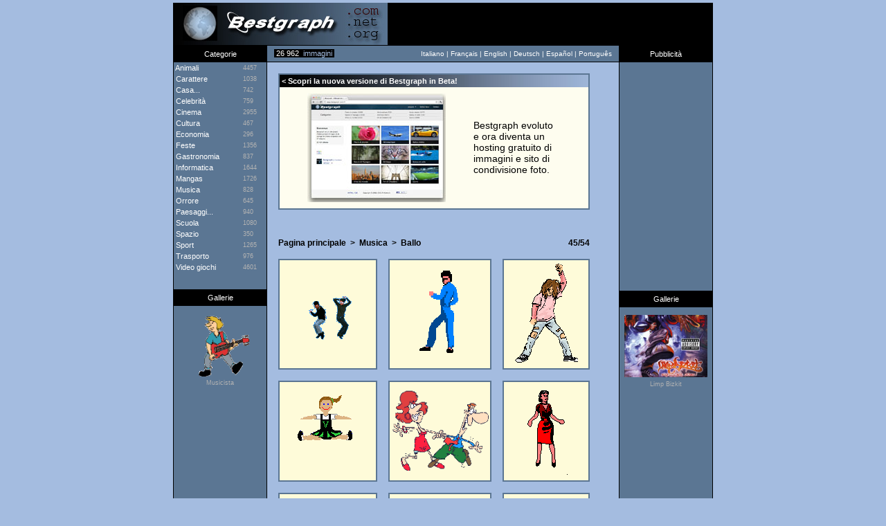

--- FILE ---
content_type: text/html; charset=UTF-8
request_url: https://it.bestgraph.com/gifs/danses-3.html
body_size: 3514
content:
<html><head><title>Ballo | Gifs animati</title><meta http-equiv="content-type" content="text/html; charset=utf-8"><meta name="keywords" content="sfondi,desktop,wallpapers,wallpaper,gifs,gif,cliparts,clipart"><meta name="description" content="Ballo : 54 gifs animati."><meta name="identifier-url" content="https://www.bestgraph.com"><meta http-equiv="content-language" content="it"><meta name="category" content="image"><link href="https://www.bestgraph.com/style.css" rel="stylesheet" type="text/css">
<style type="text/css">
	div.adsense a:link,div.adsense a:active,div.adsense a:visited { color: #ffffff; font-family: Verdana, Arial, sans-serif; font-size: 11px; text-decoration: none; line-height: 16px; }
	div.adsense a:hover { text-decoration: underline; }
</style>
<script language="javascript">ouvert=0; prec=0; function select(rub){ if(document.getElementById){ if(prec != 0 && prec != rub) { document.getElementById(prec).style.display = "none"; document.getElementById(prec+2).style.display = "none"; ouvert=0; } if(ouvert != 1){ document.getElementById(rub).style.display = "block"; document.getElementById(rub+2).style.display = "block"; document.getElementById("case").style.display = "none"; ouvert=1; prec=rub; }else{ document.getElementById(rub).style.display = "none"; document.getElementById(rub+2).style.display = "none"; document.getElementById("case").style.display = "block"; ouvert=0; prec=0; } } }</script>
<script async src="https://pagead2.googlesyndication.com/pagead/js/adsbygoogle.js?client=ca-pub-3583490213759707"
     crossorigin="anonymous"></script>
</head><body topmargin="4" bgcolor="#A4BCE0">
<table width="780" height="62" border="0" align="center" cellpadding="0" cellspacing="0" bgcolor="#000000"><tr><td width="310" height="61"><div align="center"><a href="/index.html"><img src="https://www.bestgraph.com/logo.jpg" width="310" height="61" border="0" alt=""></a></div></td><td width="470" height="61"></td></tr><tr><td height="1" colspan="2"></td></tr></table><table width="780" height="24" border="0" align="center" cellpadding="0" cellspacing="0" bgcolor="#5B7693"><tr><td width="136" bgcolor="#000000"><div align="center" class="menutitre">Categorie</div></td><td width="10" style="border-bottom: #000000 1px solid;"><span class="menutext">&nbsp;</span></td><td width="120" style="border-bottom: #000000 1px solid;"><span class="total_img">&nbsp;<font color="#FFFFFF">26 962</font>&nbsp;&nbsp;immagini&nbsp;</span></td><td width="368" style="border-bottom: #000000 1px solid;"><div align="right"><span class="menutext">Italiano&nbsp;|&nbsp;</span><a href="https://fr.bestgraph.com/gifs/danses-3.html" class="menulink">Fran&ccedil;ais</a><span class="menutext">&nbsp;|&nbsp;</span><a href="https://us.bestgraph.com/gifs/danses-3.html" class="menulink">English</a><span class="menutext">&nbsp;|&nbsp;</span><a href="https://de.bestgraph.com/gifs/danses-3.html" class="menulink">Deutsch</a><span class="menutext">&nbsp;|&nbsp;</span><a href="https://es.bestgraph.com/gifs/danses-3.html" class="menulink">Espa&ntilde;ol</a><span class="menutext">&nbsp;|&nbsp;</span><a href="https://br.bestgraph.com/gifs/danses-3.html" class="menulink">Portugu&ecirc;s</a></div></td><td width="10" style="border-bottom: #000000 1px solid;"><span class="menutext">&nbsp;</span></td><td width="136" bgcolor="#000000"><div align="center" class="menutitre">Pubblicità</div></td></tr></table><table width="780" bgcolor="#5B7693" align="center" cellspacing="0" cellpadding="0" border="0"><tr><td width="134" valign="top" align="center" style="border-right: #000000 1px solid; border-left: #000000 1px solid;">
<table width="134" border="0" cellpadding="0" cellspacing="0"><tr onmouseover="if(self.rowID=='rubrique'){return;}this.className='menu'" onmouseout="if(self.rowID=='rubrique'){return;}this.className='rubrique'"><td width="100" height="16" onclick="select('animaux')"><span class="menucateg">&nbsp;Animali</span></td><td width="34" height="16" onclick="select('animaux')"><span class="menu_nb">4457</span></td></tr>
<tr id="animaux" style="display: none" onmouseover="if(self.rowID=='rubrique'){return;}this.className='menu2'" onmouseout="if(self.rowID=='rubrique'){return;}this.className='rubrique'"><td height="12" colspan="2" onclick="self.location.href='/w-animaux.html'"><span class="menucateg2">&nbsp;>&nbsp;</span><a href="/w-animaux.html" class="menucateg2">Sfondi del desktop</a></td></tr>
<tr id="animaux2" style="display: none" onmouseover="if(self.rowID=='rubrique'){return;}this.className='menu2'" onmouseout="if(self.rowID=='rubrique'){return;}this.className='rubrique'"><td height="12" colspan="2" onclick="self.location.href='/gc-animaux.html'"><span class="menucateg2">&nbsp;>&nbsp;</span><a href="/gc-animaux.html" class="menucateg2">Gifs animati - Cliparts</a></td></tr>
<tr onmouseover="if(self.rowID=='rubrique'){return;}this.className='menu'" onmouseout="if(self.rowID=='rubrique'){return;}this.className='rubrique'"><td width="100" height="16" onclick="self.location.href='/gc-personnages.html'"><a href="/gc-personnages.html" class="menucateg">&nbsp;Carattere</a></td><td width="34" height="16" onclick="self.location.href='/gc-personnages.html'"><span class="menu_nb">1038</span></td></tr>
<tr onmouseover="if(self.rowID=='rubrique'){return;}this.className='menu'" onmouseout="if(self.rowID=='rubrique'){return;}this.className='rubrique'"><td width="100" height="16" onclick="self.location.href='/maison.html'"><a href="/maison.html" class="menucateg">&nbsp;Casa...</a></td><td width="34" height="16" onclick="self.location.href='/maison.html'"><span class="menu_nb">742</span></td></tr>
<tr onmouseover="if(self.rowID=='rubrique'){return;}this.className='menu'" onmouseout="if(self.rowID=='rubrique'){return;}this.className='rubrique'"><td width="100" height="16" onclick="self.location.href='/w-celebrites.html'"><a href="/w-celebrites.html" class="menucateg">&nbsp;Celebrità</a></td><td width="34" height="16" onclick="self.location.href='/w-celebrites.html'"><span class="menu_nb">759</span></td></tr>
<tr onmouseover="if(self.rowID=='rubrique'){return;}this.className='menu'" onmouseout="if(self.rowID=='rubrique'){return;}this.className='rubrique'"><td width="100" height="16" onclick="select('cinema')"><span class="menucateg">&nbsp;Cinema</span></td><td width="34" height="16" onclick="select('cinema')"><span class="menu_nb">2955</span></td></tr>
<tr id="cinema" style="display: none" onmouseover="if(self.rowID=='rubrique'){return;}this.className='menu2'" onmouseout="if(self.rowID=='rubrique'){return;}this.className='rubrique'"><td height="12" colspan="2" onclick="self.location.href='/w-cinema.html'"><span class="menucateg2">&nbsp;>&nbsp;</span><a href="/w-cinema.html" class="menucateg2">Sfondi del desktop</a></td></tr>
<tr id="cinema2" style="display: none" onmouseover="if(self.rowID=='rubrique'){return;}this.className='menu2'" onmouseout="if(self.rowID=='rubrique'){return;}this.className='rubrique'"><td height="12" colspan="2" onclick="self.location.href='/gc-cinema.html'"><span class="menucateg2">&nbsp;>&nbsp;</span><a href="/gc-cinema.html" class="menucateg2">Gifs animati - Cliparts</a></td></tr>
<tr onmouseover="if(self.rowID=='rubrique'){return;}this.className='menu'" onmouseout="if(self.rowID=='rubrique'){return;}this.className='rubrique'"><td width="100" height="16" onclick="self.location.href='/culture.html'"><a href="/culture.html" class="menucateg">&nbsp;Cultura</a></td><td width="34" height="16" onclick="self.location.href='/culture.html'"><span class="menu_nb">467</span></td></tr>
<tr onmouseover="if(self.rowID=='rubrique'){return;}this.className='menu'" onmouseout="if(self.rowID=='rubrique'){return;}this.className='rubrique'"><td width="100" height="16" onclick="self.location.href='/gc-economie.html'"><a href="/gc-economie.html" class="menucateg">&nbsp;Economia</a></td><td width="34" height="16" onclick="self.location.href='/gc-economie.html'"><span class="menu_nb">296</span></td></tr>
<tr onmouseover="if(self.rowID=='rubrique'){return;}this.className='menu'" onmouseout="if(self.rowID=='rubrique'){return;}this.className='rubrique'"><td width="100" height="16" onclick="self.location.href='/gc-fetes.html'"><a href="/gc-fetes.html" class="menucateg">&nbsp;Feste</a></td><td width="34" height="16" onclick="self.location.href='/gc-fetes.html'"><span class="menu_nb">1356</span></td></tr>
<tr onmouseover="if(self.rowID=='rubrique'){return;}this.className='menu'" onmouseout="if(self.rowID=='rubrique'){return;}this.className='rubrique'"><td width="100" height="16" onclick="self.location.href='/gc-gastronomie.html'"><a href="/gc-gastronomie.html" class="menucateg">&nbsp;Gastronomia</a></td><td width="34" height="16" onclick="self.location.href='/gc-gastronomie.html'"><span class="menu_nb">837</span></td></tr>
<tr onmouseover="if(self.rowID=='rubrique'){return;}this.className='menu'" onmouseout="if(self.rowID=='rubrique'){return;}this.className='rubrique'"><td width="100" height="16" onclick="self.location.href='/info.html'"><a href="/info.html" class="menucateg">&nbsp;Informatica</a></td><td width="34" height="16" onclick="self.location.href='/info.html'"><span class="menu_nb">1644</span></td></tr>
<tr onmouseover="if(self.rowID=='rubrique'){return;}this.className='menu'" onmouseout="if(self.rowID=='rubrique'){return;}this.className='rubrique'"><td width="100" height="16" onclick="self.location.href='/w-mangas.html'"><a href="/w-mangas.html" class="menucateg">&nbsp;Mangas</a></td><td width="34" height="16" onclick="self.location.href='/w-mangas.html'"><span class="menu_nb">1726</span></td></tr>
<tr onmouseover="if(self.rowID=='rubrique'){return;}this.className='menu'" onmouseout="if(self.rowID=='rubrique'){return;}this.className='rubrique'"><td width="100" height="16" onclick="self.location.href='/musique.html'"><a href="/musique.html" class="menucateg">&nbsp;Musica</a></td><td width="34" height="16" onclick="self.location.href='/musique.html'"><span class="menu_nb">828</span></td></tr>
<tr onmouseover="if(self.rowID=='rubrique'){return;}this.className='menu'" onmouseout="if(self.rowID=='rubrique'){return;}this.className='rubrique'"><td width="100" height="16" onclick="self.location.href='/gc-horreur.html'"><a href="/gc-horreur.html" class="menucateg">&nbsp;Orrore</a></td><td width="34" height="16" onclick="self.location.href='/gc-horreur.html'"><span class="menu_nb">645</span></td></tr>
<tr onmouseover="if(self.rowID=='rubrique'){return;}this.className='menu'" onmouseout="if(self.rowID=='rubrique'){return;}this.className='rubrique'"><td width="100" height="16" onclick="self.location.href='/paysages.html'"><a href="/paysages.html" class="menucateg">&nbsp;Paesaggi...</a></td><td width="34" height="16" onclick="self.location.href='/paysages.html'"><span class="menu_nb">940</span></td></tr> <tr onmouseover="if(self.rowID=='rubrique'){return;}this.className='menu'" onmouseout="if(self.rowID=='rubrique'){return;}this.className='rubrique'"><td width="100" height="16" onclick="self.location.href='/gc-ecole.html'"><a href="/gc-ecole.html" class="menucateg">&nbsp;Scuola</a></td><td width="34" height="16" onclick="self.location.href='/gc-ecole.html'"><span class="menu_nb">1080</span></td></tr>
<tr onmouseover="if(self.rowID=='rubrique'){return;}this.className='menu'" onmouseout="if(self.rowID=='rubrique'){return;}this.className='rubrique'"><td width="100" height="16" onclick="self.location.href='/espace.html'"><a href="/espace.html" class="menucateg">&nbsp;Spazio</a></td><td width="34" height="16" onclick="self.location.href='/espace.html'"><span class="menu_nb">350</span></td></tr>
<tr onmouseover="if(self.rowID=='rubrique'){return;}this.className='menu'" onmouseout="if(self.rowID=='rubrique'){return;}this.className='rubrique'"><td width="100" height="16" onclick="self.location.href='/sports.html'"><a href="/sports.html" class="menucateg">&nbsp;Sport</a></td><td width="34" height="16" onclick="self.location.href='/sports.html'"><span class="menu_nb">1265</span></td></tr>
<tr onmouseover="if(self.rowID=='rubrique'){return;}this.className='menu'" onmouseout="if(self.rowID=='rubrique'){return;}this.className='rubrique'"><td width="100" height="16" onclick="self.location.href='/transport.html'"><a href="/transport.html" class="menucateg">&nbsp;Trasporto</a></td><td width="34" height="16" onclick="self.location.href='/transport.html'"><span class="menu_nb">976</span></td></tr>
<tr onmouseover="if(self.rowID=='rubrique'){return;}this.className='menu'" onmouseout="if(self.rowID=='rubrique'){return;}this.className='rubrique'"><td width="100" height="16" onclick="select('jeux-video')"><span class="menucateg">&nbsp;Video giochi</span></td><td width="34" height="16" onclick="select('jeux-video')"><span class="menu_nb">4601</span></td></tr>
<tr id="jeux-video" style="display: none" onmouseover="if(self.rowID=='rubrique'){return;}this.className='menu2'" onmouseout="if(self.rowID=='rubrique'){return;}this.className='rubrique'"><td height="12" colspan="2" onclick="self.location.href='/w-jeux-video.html'"><span class="menucateg2">&nbsp;>&nbsp;</span><a href="/w-jeux-video.html" class="menucateg2">Sfondi del desktop</a></td></tr>
<tr id="jeux-video2" style="display: none" onmouseover="if(self.rowID=='rubrique'){return;}this.className='menu2'" onmouseout="if(self.rowID=='rubrique'){return;}this.className='rubrique'"><td height="12" colspan="2" onclick="self.location.href='/gc-jeux-video.html'"><span class="menucateg2">&nbsp;>&nbsp;</span><a href="/gc-jeux-video.html" class="menucateg2">Gifs animati - Cliparts</a></td></tr>
<tr id="case" style="display: block;"><td height="24" colspan="2"></td></tr><tr><td width="134" height="24" bgcolor="#000000" colspan="2"><div align="center" class="menutitre">Gallerie</div></td></tr><tr><td width="134" height="11" colspan="2"></td></tr><tr><td width="134" height="91" colspan="2"><div align="center"><a href="/gifs/musiciens-1.html"><img src="https://www.bestgraph.com/gifs/musique/musiciens/musiciens-14.gif" width="85" height="91" border="0"></a></div></td></tr><tr><td width="134" height="4" colspan="2"></td></tr><tr><td width="134" colspan="2"><div align="center"><a href="/gifs/musiciens-1.html" class="menugrise">Musicista</a></div></td></tr></table></td><td width="508" bgcolor="#A4BCE0" valign="top"><div class=popperlink id=topdecklink></div>
<script language="javascript">
<!--
domok = document.getElementById;
if (domok)
{
skn = document.getElementById("topdecklink").style;
if(navigator.appName.substring(0,3) == "Net")
document.captureEvents(Event.MOUSEMOVE);
document.onmousemove = get_mouse;
}
function poplink(msg)
{
var content ="<table border=0 cellpadding=0 cellspacing=0 bgcolor=#5B7693><tr><td><table width=100% border=0 cellpadding=2 cellspacing=2><tr><td bgcolor=#FEFBD9><span class=info-bulle>"+msg+"</span></td></tr></table></td></tr></table>";
if (domok)
{
document.getElementById("topdecklink").innerHTML = content;
skn.visibility = "visible";
}
}
function get_mouse(e)
{
var x = (navigator.appName.substring(0,3) == "Net") ? e.pageX : event.x+document.body.scrollLeft;
var y = (navigator.appName.substring(0,3) == "Net") ? e.pageY : event.y+document.body.scrollTop;
skn.left = x+15;
skn.top = y-8;
}
function killlink()
{
if (domok) skn.visibility = "hidden";
}
//-->
</script>
<table width="508" cellspacing="16" cellpadding="0" border="0"><tr><td colspan="3" bgcolor="#FEFDEF" class="tableau"><table width="100%" height="100%" cellspacing="0" cellpadding="0" border="0"><tr><td colspan="4" height="18" background="https://www.bestgraph.com/barre.jpg" class="categ">&nbsp;&lt;&nbsp;Scopri la nuova versione di Bestgraph in Beta!</td></tr><tr><td colspan="4" height="9"></td></tr><tr><td width="40"></td><td width="240"><a href="https://www.bestgraph.com/it"><img src="https://www.bestgraph.com/img/bestgraph2/bestgraph2-home.jpg" alt="Bestgraph" border="0"></a></td><td><p><a href="https://www.bestgraph.com/it" class="gifactu" style="font-size: 14px !important;">Bestgraph evoluto e ora diventa un hosting gratuito di immagini e sito di condivisione foto.</a></p></td><td width="40"></td></tr><tr><td colspan="4" height="9"></td></tr></table></td><td width="17"></td></tr><tr><td colspan="2" height="9"></td></tr><tr><td colspan="3"><table width="100%" cellspacing="0" cellpadding="0" border="0"><tr><td><a href="/index.html" class="retour">Pagina principale</a><span class="retour">&nbsp;&nbsp;&gt;&nbsp;&nbsp;</span><a href="/musique.html" class="retour">Musica</a><span class="retour">&nbsp;&nbsp;&gt;&nbsp;&nbsp;</span><h1><b>Ballo</b></h1></td><td><div align="right" class="retour">45/54</div></td></tr></table></td></tr><tr><td bgcolor="#FEFBD9" width="148" height="134" class="tableau"><table width="100%" height="100%" cellspacing="0" cellpadding="0" border="0"><tr><td height="4"></td></tr><tr><td><div align="center"><img src="https://www.bestgraph.com/gifs/musique/danses/danses-31.gif" width="78" height="83" border="0" onmouseover="poplink('3,5 KB<br>78x83');" onmouseout="killlink()"></div></td></tr><tr><td height="4"></td></tr><tr><td height="4"></td></tr></table></td><td bgcolor="#FEFBD9" width="148" height="134" class="tableau"><table width="100%" height="100%" cellspacing="0" cellpadding="0" border="0"><tr><td height="4"></td></tr><tr><td><div align="center"><img src="https://www.bestgraph.com/gifs/musique/danses/danses-32.gif" width="61" height="130" border="0" onmouseover="poplink('4,0 KB<br>61x130');" onmouseout="killlink()"></div></td></tr><tr><td height="4"></td></tr><tr><td height="4"></td></tr></table></td><td bgcolor="#FEFBD9" width="148" height="134" class="tableau"><table width="100%" height="100%" cellspacing="0" cellpadding="0" border="0"><tr><td height="4"></td></tr><tr><td><div align="center"><img src="https://www.bestgraph.com/gifs/musique/danses/danses-33.gif" width="91" height="144" border="0" onmouseover="poplink('4,3 KB<br>91x144');" onmouseout="killlink()"></div></td></tr><tr><td height="4"></td></tr><tr><td height="4"></td></tr></table></td></tr><tr><td bgcolor="#FEFBD9" width="148" height="134" class="tableau"><table width="100%" height="100%" cellspacing="0" cellpadding="0" border="0"><tr><td height="4"></td></tr><tr><td><div align="center"><img src="https://www.bestgraph.com/gifs/musique/danses/danses-34.gif" width="100" height="100" border="0" onmouseover="poplink('4,9 KB<br>100x100');" onmouseout="killlink()"></div></td></tr><tr><td height="4"></td></tr><tr><td height="4"></td></tr></table></td><td bgcolor="#FEFBD9" width="148" height="134" class="tableau"><table width="100%" height="100%" cellspacing="0" cellpadding="0" border="0"><tr><td height="4"></td></tr><tr><td><div align="center"><img src="https://www.bestgraph.com/gifs/musique/danses/danses-35.gif" width="140" height="118" border="0" target="_blank" onmouseover="poplink('5,0 KB<br>158x133');" onmouseout="killlink()"></div></td></tr><tr><td height="4"></td></tr><tr><td height="4"></td></tr></table></td><td bgcolor="#FEFBD9" width="148" height="134" class="tableau"><table width="100%" height="100%" cellspacing="0" cellpadding="0" border="0"><tr><td height="4"></td></tr><tr><td><div align="center"><img src="https://www.bestgraph.com/gifs/musique/danses/danses-36.gif" width="61" height="130" border="0" onmouseover="poplink('5,4 KB<br>61x130');" onmouseout="killlink()"></div></td></tr><tr><td height="4"></td></tr><tr><td height="4"></td></tr></table></td></tr><tr><td bgcolor="#FEFBD9" width="148" height="134" class="tableau"><table width="100%" height="100%" cellspacing="0" cellpadding="0" border="0"><tr><td height="4"></td></tr><tr><td><div align="center"><img src="https://www.bestgraph.com/gifs/musique/danses/danses-37.gif" width="100" height="204" border="0" onmouseover="poplink('6,3 KB<br>100x204');" onmouseout="killlink()"></div></td></tr><tr><td height="4"></td></tr><tr><td height="4"></td></tr></table></td><td bgcolor="#FEFBD9" width="148" height="134" class="tableau"><table width="100%" height="100%" cellspacing="0" cellpadding="0" border="0"><tr><td height="4"></td></tr><tr><td><div align="center"><img src="https://www.bestgraph.com/gifs/musique/danses/danses-38.gif" width="140" height="94" border="0" target="_blank" onmouseover="poplink('7,9 KB<br>144x96');" onmouseout="killlink()"></div></td></tr><tr><td height="4"></td></tr><tr><td height="4"></td></tr></table></td><td bgcolor="#FEFBD9" width="148" height="134" class="tableau"><table width="100%" height="100%" cellspacing="0" cellpadding="0" border="0"><tr><td height="4"></td></tr><tr><td><div align="center"><img src="https://www.bestgraph.com/gifs/musique/danses/danses-39.gif" width="80" height="80" border="0" onmouseover="poplink('8,6 KB<br>80x80');" onmouseout="killlink()"></div></td></tr><tr><td height="4"></td></tr><tr><td height="4"></td></tr></table></td></tr><tr><td bgcolor="#FEFBD9" width="148" height="134" class="tableau"><table width="100%" height="100%" cellspacing="0" cellpadding="0" border="0"><tr><td height="4"></td></tr><tr><td><div align="center"><img src="https://www.bestgraph.com/gifs/musique/danses/danses-40.gif" width="80" height="107" border="0" onmouseover="poplink('9,7 KB<br>80x107');" onmouseout="killlink()"></div></td></tr><tr><td height="4"></td></tr><tr><td height="4"></td></tr></table></td><td bgcolor="#FEFBD9" width="148" height="134" class="tableau"><table width="100%" height="100%" cellspacing="0" cellpadding="0" border="0"><tr><td height="4"></td></tr><tr><td><div align="center"><img src="https://www.bestgraph.com/gifs/musique/danses/danses-41.gif" width="93" height="35" border="0" onmouseover="poplink('10,2 KB<br>93x35');" onmouseout="killlink()"></div></td></tr><tr><td height="4"></td></tr><tr><td height="4"></td></tr></table></td><td bgcolor="#FEFBD9" width="148" height="134" class="tableau"><table width="100%" height="100%" cellspacing="0" cellpadding="0" border="0"><tr><td height="4"></td></tr><tr><td><div align="center"><img src="https://www.bestgraph.com/gifs/musique/danses/danses-42.gif" width="82" height="100" border="0" onmouseover="poplink('10,3 KB<br>82x100');" onmouseout="killlink()"></div></td></tr><tr><td height="4"></td></tr><tr><td height="4"></td></tr></table></td></tr><tr><td bgcolor="#FEFBD9" width="148" height="134" class="tableau"><table width="100%" height="100%" cellspacing="0" cellpadding="0" border="0"><tr><td height="4"></td></tr><tr><td><div align="center"><img src="https://www.bestgraph.com/gifs/musique/danses/danses-43.gif" width="130" height="80" border="0" onmouseover="poplink('15,9 KB<br>130x80');" onmouseout="killlink()"></div></td></tr><tr><td height="4"></td></tr><tr><td height="4"></td></tr></table></td><td bgcolor="#FEFBD9" width="148" height="134" class="tableau"><table width="100%" height="100%" cellspacing="0" cellpadding="0" border="0"><tr><td height="4"></td></tr><tr><td><div align="center"><img src="https://www.bestgraph.com/gifs/musique/danses/danses-44.gif" width="100" height="200" border="0" onmouseover="poplink('19,5 KB<br>100x200');" onmouseout="killlink()"></div></td></tr><tr><td height="4"></td></tr><tr><td height="4"></td></tr></table></td><td bgcolor="#FEFBD9" width="148" height="134" class="tableau"><table width="100%" height="100%" cellspacing="0" cellpadding="0" border="0"><tr><td height="4"></td></tr><tr><td><div align="center"><img src="https://www.bestgraph.com/gifs/musique/danses/danses-45.gif" width="68" height="80" border="0" onmouseover="poplink('21,8 KB<br>68x80');" onmouseout="killlink()"></div></td></tr><tr><td height="4"></td></tr><tr><td height="4"></td></tr></table></td></tr><tr><td width="148" height="1"></td><td width="148" height="1"></td><td width="148" height="1"></td></tr></table><div align="center"><a href="/gifs/danses-1.html" class="page">Pagina 1</a><span class="page">&nbsp;-&nbsp;</span><a href="/gifs/danses-2.html" class="page">Pagina 2</a><span class="page">&nbsp;-&nbsp;</span><span class="page_active">Pagina 3</span><span class="page">&nbsp;-&nbsp;</span><a href="/gifs/danses-4.html" class="page">Pagina 4</a></div></td><td width="134" align="center" valign="top" style="border-right: #000000 1px solid; border-left: #000000 1px solid;">
<table width="134" border="0" cellspacing="0" cellpadding="0"><tr><td height="290px"></td></tr><tr><td height="40px">&nbsp;</td></tr><tr><td width="134" height="24" bgcolor="#000000" colspan="2"><div align="center" class="menutitre">Gallerie</div></td></tr><tr><td width="134" height="11" colspan="2"></td></tr><tr><td width="134" height="91" colspan="2"><div align="center"><a href="/wallpapers/limpbizkit-1.html"><img src="https://www.bestgraph.com/wallpapers/musique/limpbizkit/tn/tn_limpbizkit-03.jpg" width="120" height="90" border="0"></a></div></td></tr><tr><td width="134" height="4" colspan="2"></td></tr><tr><td width="134" colspan="2"><div align="center"><a href="/wallpapers/limpbizkit-1.html" class="menugrise">Limp Bizkit</a></div></td></tr></td></tr></table></td></tr></table><table width="780" bgcolor="#5B7693" align="center" cellspacing="0" cellpadding="0" border="0"><tr><td width="134" height="40" style="border-right: #000000 1px solid; border-left: #000000 1px solid;"><span class="menutext">&nbsp;</span></td><td width="508" height="40" bgcolor="#A4BCE0"></td><td width="134" height="40" style="border-right: #000000 1px solid; border-left: #000000 1px solid;"><span class="menutext">&nbsp;</span></td></tr><tr><td width="134" style="border-right: #000000 1px solid; border-left: #000000 1px solid;"><span class="menutext">&nbsp;</span></td><td width="508" bgcolor="#A4BCE0"><div align="center" class="page_generee">- Page generated in 0.011 sec. -</div></td><td width="134" style="border-right: #000000 1px solid; border-left: #000000 1px solid;"><span class="menutext">&nbsp;</span></td></tr><tr><td width="134" height="9" style="border-right: #000000 1px solid; border-left: #000000 1px solid;"><span class="menutext">&nbsp;</span></td><td width="508" height="9" bgcolor="#A4BCE0"></td><td width="134" height="9" style="border-right: #000000 1px solid; border-left: #000000 1px solid;"><span class="menutext">&nbsp;</span></td></tr><tr><td width="134" height="33" style="border-left: #000000 1px solid; border-bottom: #000000 1px solid;"></td>
<td width="508" height="33" style="border-top: #000000 1px solid; border-bottom: #000000 1px solid;"><div align="center"><span class="menutext">&copy; R-Network 2002-2026</span></div></td><td width="134" height="33" style="border-right: #000000 1px solid; border-bottom: #000000 1px solid;">&nbsp;</td></tr></table>
<br><br><!-- 17/01/2026 12:45 --><script defer src="https://static.cloudflareinsights.com/beacon.min.js/vcd15cbe7772f49c399c6a5babf22c1241717689176015" integrity="sha512-ZpsOmlRQV6y907TI0dKBHq9Md29nnaEIPlkf84rnaERnq6zvWvPUqr2ft8M1aS28oN72PdrCzSjY4U6VaAw1EQ==" data-cf-beacon='{"version":"2024.11.0","token":"5d9befe70e85478f8c2774cff79fb234","r":1,"server_timing":{"name":{"cfCacheStatus":true,"cfEdge":true,"cfExtPri":true,"cfL4":true,"cfOrigin":true,"cfSpeedBrain":true},"location_startswith":null}}' crossorigin="anonymous"></script>
</body></html>


--- FILE ---
content_type: text/html; charset=utf-8
request_url: https://www.google.com/recaptcha/api2/aframe
body_size: 265
content:
<!DOCTYPE HTML><html><head><meta http-equiv="content-type" content="text/html; charset=UTF-8"></head><body><script nonce="re559Ck7cx-gyummfMEoBA">/** Anti-fraud and anti-abuse applications only. See google.com/recaptcha */ try{var clients={'sodar':'https://pagead2.googlesyndication.com/pagead/sodar?'};window.addEventListener("message",function(a){try{if(a.source===window.parent){var b=JSON.parse(a.data);var c=clients[b['id']];if(c){var d=document.createElement('img');d.src=c+b['params']+'&rc='+(localStorage.getItem("rc::a")?sessionStorage.getItem("rc::b"):"");window.document.body.appendChild(d);sessionStorage.setItem("rc::e",parseInt(sessionStorage.getItem("rc::e")||0)+1);localStorage.setItem("rc::h",'1768650358023');}}}catch(b){}});window.parent.postMessage("_grecaptcha_ready", "*");}catch(b){}</script></body></html>